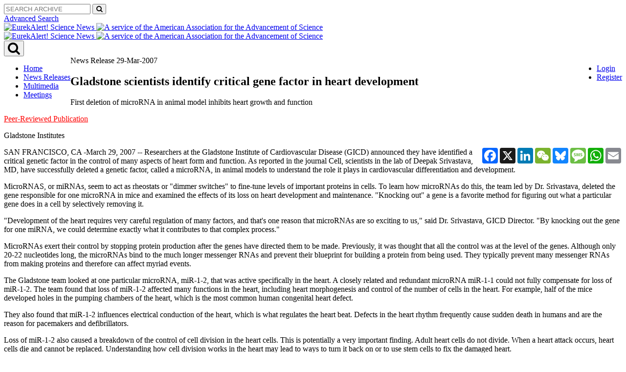

--- FILE ---
content_type: text/html; charset=UTF-8
request_url: https://www.eurekalert.org/news-releases/709031
body_size: 24275
content:
<!DOCTYPE html>
<!--[if lt IE 7]><html class="no-js lt-ie9 lt-ie8 lt-ie7" lang="en">
<![endif]-->
<!--[if IE 7]><html class="no-js lt-ie9 lt-ie8" lang="en">
<![endif]-->
<!--[if IE 8]><html class="no-js lt-ie9" lang="en">
<![endif]-->
<!--[if gt IE 8]><!-->
<html lang="en" class="no-js">
<!--<![endif]-->
    <head>
        <meta charset="UTF-8">
                  <meta name="viewport" content="width=device-width, initial-scale=1, minimum-scale=1" />
        <title>Gladstone scientists identify critical gene factor in heart development | EurekAlert!</title>
                    <link rel="stylesheet" href="/build/app.5767a7ce.css">
            <link href='https://fonts.googleapis.com/css?family=Open+Sans:300italic,400italic,600italic,700italic,800italic,400,300,600,700,800&subset=latin,latin-ext' rel='stylesheet' type='text/css' />
            <link href="https://maxcdn.bootstrapcdn.com/font-awesome/4.7.0/css/font-awesome.min.css" rel="stylesheet">
            <link rel="stylesheet" href="https://ajax.googleapis.com/ajax/libs/jqueryui/1.11.4/themes/smoothness/jquery-ui.css">
			
            <!--*****START OF MediaKind MKPlayer CSS and JS (CDN)*****-->
            <!-- <script  type="text/javascript"  src="/build/@mediakind/mkplayer/mkplayer.js"></script>
                 <link  rel="stylesheet"  href="/build/@mediakind/mkplayer/mkplayer-ui.css"> -->

            <script  type="text/javascript"  src="/build/@mediakind/mkplayer/mkplayer.js"></script>
            <link  rel="stylesheet"  href="/build/@mediakind/mkplayer/mkplayer-ui.css">
            <!--*****END OF MediaKind MKPlayer CSS and JS*****-->

                        
      
          
  <!-- AddToAny Plugin for sharing content to social media, email, and text. -->
  <script defer src="https://static.addtoany.com/menu/page.js"></script>
  <!-- AddToAny Share Button Templates -->
    <script>
    var a2a_config = a2a_config || {};
    a2a_config.templates = a2a_config.templates || {};

    a2a_config.templates.email = {
      subject: "Check out this link via EurekAlert! and Gladstone Institutes",
      body: "Gladstone scientists identify critical gene factor in heart development \n\nCheck out this link: ${link}",
    };
    a2a_config.templates.facebook = {
      app_id: "",
      redirect_uri: "",
      quote: ""
    };
    a2a_config.templates.x = {
      text: "Gladstone scientists identify critical gene factor in heart development, via @EurekAlert! @GladstoneInst ${link}"
    };
    a2a_config.templates.sms = {
      body: "Gladstone scientists identify critical gene factor in heart development, via 'EurekAlert! Gladstone Institutes'\nClick the link: \n${link}"
    };
  </script>

 

    <meta name="twitter:card" content="summary_large_image">
  <meta name="twitter:site" content="@EurekAlert">
  <meta name="twitter:domain" content="www.eurekalert.org">
  <meta name="twitter:title" content="Gladstone scientists identify critical gene factor in heart development">
  <meta name="twitter:description" content="Researchers at the Gladstone Institute of Cardiovascular Disease announced they have identified a critical genetic factor in the control of many aspects of heart form and function.">
      <meta name="twitter:creator" content="GladstoneInst">
  
        <meta property="og:image" content="https://www.eurekalert.org/images/EurekAlert-bluebg_Twitter_601X601.png">
    <meta name="twitter:image" content="https://www.eurekalert.org/images/EurekAlert-bluebg_Twitter_601X601.png">
  
    <meta property="og:title" content="Gladstone scientists identify critical gene factor in heart development">
  <meta property="og:description" content="Researchers at the Gladstone Institute of Cardiovascular Disease announced they have identified a critical genetic factor in the control of many aspects of heart form and function.">
  <meta property="og:site_name" content="EurekAlert!">
  <meta property="og:url" content="https://www.eurekalert.org/news-releases/709031">
  <meta property="og:type" content="website">
      <meta property="fb:profile_id" content="gladstoneinstitutes">
  
  <meta name="viewport" content="width=device-width, initial-scale=1, minimum-scale=1" />

        
        
                                    

<script>
window.AAASdataLayer = window.AAASdataLayer || [];
window.AAASdataLayer = ({"page":{"pageInfo":{"pageTitle":"Gladstone scientists identify critical gene factor in heart development","pageType":"News Release","pageURL":"https:\/\/www.eurekalert.org\/news-releases\/709031","pubDate":"0707-03-29","pagePath":"press-releases\/709031","author":"Gladstone Institutes","pageID":"709031","subject":"\/Life sciences\/Genetics\/Molecular genetics\/Genetic material\/RNA\/MicroRNA"},"attributes":{"aaasProgram":"eurekalert","searchTerm":"","searchType":"Eurekalert","searchResultNum":""}},"user":{"cookieConsent":"false","memberID":null,"access":"yes","accessMethod":"guest","accessType":"idp","country":"","institutionName":"","institutionId":"","user_role":"guest","institution_city":"","institution_stateprovince":"","institution_country":""},"ea_report":{"headline":"Gladstone scientists identify critical gene factor in heart development","translation_headline":"","subheadline":"First deletion of microRNA in animal model inhibits heart growth and function","translation_subheadline":"","content_url":"https:\/\/www.eurekalert.org\/news_releases\/709031","content_object":"news_release","release_id":709031,"release_category":"Peer-Reviewed Publication","release_type":"News Release","primary_keyword":"\/Life sciences\/Genetics\/Molecular genetics\/Genetic material\/RNA\/MicroRNA","multimedia_id":"","multimedia_type":"","micropage_id":"","microsite_id":"","microsite_name":"","microsite_type":"","owner_id":1247,"owner_name":"Gladstone Institutes","owner_relationship_id":"","owner_relationship_name":"","owner_relationship_type":"","journal_id":156,"journal_name":"Cell","meeting_id":"","meeting_name":"","language":"","public_release_date":"2007-03-29 04:00:00","embargo_status":"public"}});
</script>


                    <script src="//assets.adobedtm.com/a48c09ba9d50/1e36ca10b673/launch-ea90f2ac46ad.min.js" async></script>

                          
    </head>

    <body class="">
        <div id="wrapper">

            
<header id="navigation" class="hidden-search">
    <div class="navbar navbar-static-top">
        <div class="container flush">
            <div class="search-header col-md-6 col-sm-4 col-md-push-6 col-sm-push-8">
                <div id="search" class="collapse navbar-collapse">

                    <div class="row">
                      <div class="col-md-8 col-md-offset-4">
			
			<form name="single_line_search" method="post" id="simplesearch" action="/simplesearch" method="POST">
      			<div class="input-group">
      			<input type="text" id="single_line_search_keywords" name="single_line_search[keywords]" placeholder="SEARCH ARCHIVE" 
				class="form-control placeholder form-control" />
      			<span class="input-group-btn"><button type="submit" id="search-btn" name="single_line_search[search]" 
				class="btn btn-default btn" form="simplesearch"><i class="fa fa-search"></i></button></span>
      			</div>
			</form>

                      </div>
                    </div>
                    <a href="/advancedSearch" class="advanced-search hidden-xs">Advanced Search</a>
                </div>
            </div>
            <div class="clearfix">
                <div class="col-md-6 col-sm-8 col-md-pull-6 col-sm-pull-4 col-xs-10 hidden-xs">
                <a class="logo" href="/">
                    <img src="/images/logo-2x.png"
                    alt="EurekAlert! Science News">
                </a>
                <a class="brand" href="/">
                    <img src="/images/brand.png"
                    alt="A service of the American Association for the Advancement of Science">
                </a>
		                </div>
                <div class="col-md-6 col-sm-8 col-md-pull-6 col-sm-pull-4 col-xs-10 visible-xs">
                <a href="/" class="logo">
                    <img src="/images/logo-2x.png"
                    alt="EurekAlert! Science News">
                </a>
                <a href="/" class="brand">
                    <img src="/images/brand.png"
                    alt="A service of the American Association for the Advancement of Science">
                </a>
		                </div>
                <div class="search-wrapper col-xs-2 visible-xs">
                <button type="button" data-toggle="collapse" data-target="#search" class="search-btn"><i class="fa fa-search fa-2x"></i></button>
                </div>
            </div>
        </div>
    </div>
    
        <div role="navigation" class="navbar navbar-static-top navbar-inverse">
    <div class="container">
                <ul class="nav nav-pills pull-left">
            
                <li class="hidden-xs first">        <a href="/">Home</a>        
    </li>

    
                <li>        <a href="/news-releases/browse">News Releases</a>        
    </li>

    
                <li>        <a href="/multimedia">Multimedia</a>        
    </li>

    
                <li class="last">        <a href="/meetings/announcements">Meetings</a>        
    </li>


    </ul>

                <ul class="account nav nav-pills pull-right">
            
                <li class="first">        <a href="/login">Login</a>        
    </li>

    
                <li class="last">        <a href="/register">Register</a>        
    </li>


    </ul>

    </div>
</div>

</header>

            <div id="content" role="main" class="container ">
                <div class="row equal">
                                                                                  
                    <div id="main-content" class="col-md-8 has-sidebar white">
                                <article class="article">
        <header>
            <div class="release_date">

                                    News Release 
                    <time datetime="TODO">                                                 29-Mar-2007
                    </time>
                            </div>
            <h1 class="page_title">
                Gladstone scientists identify critical gene factor in heart development
            </h1>

            
                            <p class="subtitle">
                    First deletion of microRNA in animal model inhibits heart growth and function
                </p>
            <a style="color:red;" href="/releaseguidelines">Peer-Reviewed Publication</a>
            <p class="meta_institute">Gladstone Institutes</p>
                        <div class="toolbar hidden-print hidden-search">

  <div class='col-xs-6'>
    <div class="addthis_inline_share_toolbox_pnaa"></div>
  </div>
  <div class='col-xs-6' style='padding:0px;'>
    <div class="article-tools pull-right">
      <div class="a2a_kit a2a_kit_size_32 a2a_default_style">
        <a class="a2a_button_facebook"></a>
        <a class="a2a_button_x"></a>
        <a class="a2a_button_linkedin"></a>
        <a class="a2a_button_wechat"></a>
        <a class="a2a_button_bluesky"></a>
        <a class="a2a_button_sms"></a>
        <a class="a2a_button_whatsapp"></a>
        <a class="a2a_button_email"></a>
      </div>
    </div>
  </div>



</div>


        </header>
        




        

                                  
                
                
        <div class="entry">
            
                            <p>SAN FRANCISCO, CA -March 29, 2007 -- Researchers at the Gladstone Institute of Cardiovascular Disease (GICD) announced they have identified a critical genetic factor in the control of many aspects of heart form and function. As reported in the journal Cell, scientists in the lab of Deepak Srivastava, MD, have successfully deleted a genetic factor, called a microRNA, in animal models to understand the role it plays in cardiovascular differentiation and development. 

<p>MicroRNAS, or miRNAs, seem to act as rheostats or "dimmer switches" to fine-tune levels of important proteins in cells. To learn how microRNAs do this, the team led by Dr. Srivastava, deleted the gene responsible for one microRNA in mice and examined the effects of its loss on heart development and maintenance. "Knocking out" a gene is a favorite method for figuring out what a particular gene does in a cell by selectively removing it. 

<p>"Development of the heart requires very careful regulation of many factors, and that's one reason that microRNAs are so exciting to us," said Dr. Srivastava, GICD Director. "By knocking out the gene for one miRNA, we could determine exactly what it contributes to that complex process."

<p>MicroRNAs exert their control by stopping protein production after the genes have directed them to be made. Previously, it was thought that all the control was at the level of the genes. Although only 20-22 nucleotides long, the microRNAs bind to the much longer messenger RNAs and prevent their blueprint for building a protein from being used.  They typically prevent many messenger RNAs from making proteins and therefore can affect myriad events.

<p>The Gladstone team looked at one particular microRNA, miR-1-2, that was active specifically in the heart. A closely related and redundant microRNA miR-1-1 could not fully compensate for loss of miR-1-2. The team found that loss of miR-1-2 affected many functions in the heart, including heart morphogenesis and control of the number of cells in the heart. For example, half of the mice developed  holes in the pumping chambers of the heart, which is the most common human congenital heart defect. 

<p>They also found that miR-1-2 influences electrical conduction of the heart, which is what regulates the heart beat. Defects in the heart rhythm frequently cause sudden death in humans and are the reason for pacemakers and defibrillators. 

<p>Loss of miR-1-2 also caused a breakdown of the control of cell division in the heart cells. This is potentially a very important finding. Adult heart cells do not divide. When a heart attack occurs, heart cells die and cannot be replaced. Understanding how cell division works in the heart may lead to ways to turn it back on or to use stem cells to fix the damaged heart. 

<p>Finally, the team was able to see all of the genes that a specific microRNA affects. Each microRNA is known to control more than one gene. Dr. Srivastava's team used genomic studies to examine all of the genes that were turned on or off by the loss of miR-1-2. This information will help to determine the global picture of microRNA control.

<p>"Our results show that even small changes in microRNA dosage can have large effects," said Yong Zhao, MD, PhD, postdoctoral fellow and lead author on the paper. "Although any therapies are a long way off, understanding the effects of miR-1-2 is very exciting," added Joshua Ransom, a graduate student who contributed equally to this work."</p>

<div align="center">###</div>
	
<p>The Gladstone research team also included Vasanth Vendantham, Morgan von Drehle, Alicia N. Muth, and Takatoshi Tshuchihashi. They were joined by Ankang Li and Robert Schwartz from the Texas A&M Health Center and Michael McManus from the UCSF Diabetes Center. Support for this work was provided by the National Institutes of Health.

<p><B>About the Gladstone Institutes</B>
<p>The J. David Gladstone Institutes, affiliated with the University of California, San Francisco (UCSF), is dedicated to the health and welfare of humankind through research into the causes and prevention of some of the world's most devastating diseases.  Gladstone is comprised of the Gladstone Institute of Cardiovascular Disease, the Gladstone Institute of Virology and Immunology and the Gladstone Institute of Neurological Disease.  More information can be found at <A HREF="http://www.gladstone.ucsf.edu">www.gladstone.ucsf.edu</A>.</p>
            
                        <hr class="hidden-xs hidden-sm" />
            <hr class="major visible-sm" />
            <div class="featured_image">
                <div class="details">
										                                            <div class="well">
                            <h4>Journal</h4>
                            <p>Cell</p>
                        </div>
                                                                                                                                                                					                </div>
            </div>
                    </div>

        

        <div class="well article_disclaimer hidden-search">
    <p><strong>Disclaimer:</strong> AAAS and EurekAlert! are not responsible for the accuracy of news releases posted to EurekAlert! by contributing institutions or for the use of any information through the EurekAlert system.</p>
</div>

        <div class="toolbar hidden-print hidden-search">

  <div class='col-xs-6'>
    <div class="addthis_inline_share_toolbox_pnaa"></div>
  </div>
  <div class='col-xs-6' style='padding:0px;'>
    <div class="article-tools pull-right">
      <div class="a2a_kit a2a_kit_size_32 a2a_default_style">
        <a class="a2a_button_facebook"></a>
        <a class="a2a_button_x"></a>
        <a class="a2a_button_linkedin"></a>
        <a class="a2a_button_wechat"></a>
        <a class="a2a_button_bluesky"></a>
        <a class="a2a_button_sms"></a>
        <a class="a2a_button_whatsapp"></a>
        <a class="a2a_button_email"></a>
      </div>
    </div>
  </div>



</div>


    </article>

                    </div>

                                          <aside id="sidebar-content" class="white col-md-4">  
            
    <section class="widget">
        <div class="widget-content">
            <div class="contact-info">
                <p><strong>Media Contact</strong></p>

                                    
    <p>
                                    Valerie Tucker<br/>
                    
					Gladstone Institutes<br />
		
                    <a href="mailto:vtucker@gladstone.ucsf.edu">
                vtucker@gladstone.ucsf.edu
            </a><br/>
        
                    Office: 415-734-2019<br/>
        
        
        
        
            </p>
                            </div>
        </div>
    </section>


<hr class="hidden-xs hidden-sm">

<hr class="major visible-xs visible-sm">

<section class="widget hidden-print">
    <h3 class="widget-title red">More on this News Release</h3>
    <div class="widget-content">

        <aside class="more">
            <a href="/news-releases/709031">
                <h3>Gladstone scientists identify critical gene factor in heart development</h3>
            </a>

            <p class="meta_institute">Gladstone Institutes</p>

            <dl class="dl-horizontal meta stacked">

                                    <dt class="yellow">Journal</dt>
                    <dd class="yellow"><em>Cell</em></dd>
                                                                <dt class="green">Funder</dt>
                    <dd class="green">
                                                    								National Institutes of Health
							                                            </dd>
                
                            </dl>
        </aside>

        <div class="row">
            <div class="col-sm-6 col-md-12">
                <h4 class="widget-subtitle">Keywords</h4>
                <nav class="tag-cloud">
                    <ul class="tags">
                        <li class="active ea-keyword">
                            <a href="#">
                              <span class="ea-keyword__path">/Life sciences/Genetics/Molecular genetics/Genetic material/RNA/</span><span class="ea-keyword__short">MicroRNA</span>
                            </a>
                        </li>
                        							                            <li class="ea-keyword">
                                <a href="#">
                                  <span class="ea-keyword__path">/Life sciences/Organismal biology/Anatomy/Circulatory system/</span><span class="ea-keyword__short">Heart</span>
                                </a>
                            </li>
							                        							                            <li class="ea-keyword">
                                <a href="#">
                                  <span class="ea-keyword__path"> /Life sciences/Physiology/</span><span class="ea-keyword__short">Cardiac function</span>
                                </a>
                            </li>
							                                            </ul>
                </nav>
            </div>
        </div>
    </div>

    
	
    </section>
</aside>
                                    </div>
            </div>
        </div>

        <footer id="footer" class="hidden-print hidden-search">
    <div class="container">
        <div class="row">
            <div class="col-sm-5 col-sm-push-7">
                <p class="logo">
                    <img src="/images/logo-footer.png" alt="EurekAlert! The Global Source for Science News">
                </p>
                <p class="brand">
                    <img src="/images/brand.png" alt="AAAS - American Association for the Advancement of Science">
                </p>
                <p class="copy hidden-xs">Copyright © 2025 by the American Association for the Advancement of Science (AAAS)</p>
            </div>
            <div class="col-sm-7 col-sm-pull-5">
                <div class="row">
                    <div class="col-sm-6">
                                <ul class="list-unstyled">
            
                <li class="first">        <a href="https://facebook.com/EurekAlert" target="_blank"><i class="fa fa-facebook"></i> facebook.com/EurekAlert</a>        
    </li>

    
                <li>        <a href="https://twitter.com/EurekAlert" target="_blank"><i class="fa fa-twitter"></i> @EurekAlert</a>        
    </li>

    
                <li class="last">        <a href="https://youtube.com/EurekAlert" target="_blank"><i class="fa fa-youtube"></i> youtube.com/EurekAlert</a>        
    </li>


    </ul>

                    </div>
                    <div class="col-sm-3">
                        <hr class="visible-xs">
                                <ul class="list-unstyled stack-5">
            
                <li class="first">        <a href="/help">Help / FAQ</a>        
    </li>

    
                <li>        <a href="/services">Services</a>        
    </li>

    
                <li>        <a href="/releaseguidelines">Eligibility Guidelines</a>        
    </li>

    
                <li class="last">        <a href="/contact">Contact EurekAlert!</a>        
    </li>


    </ul>


                    </div>
                    <div class="col-sm-3">
                                <ul class="list-unstyled stack-5">
            
                <li class="first">        <a href="/termsAndConditions">Terms &amp; Conditions</a>        
    </li>

    
                <li>        <a href="/termsAndConditions#DMCA">DMCA</a>        
    </li>

    
                <li>        <a href="/privacy">Privacy Policy</a>        
    </li>

    
                <li class="last">        <a href="/disclaimer">Disclaimer</a>        
    </li>


    </ul>

                        <hr class="visible-xs">
                        <p class="copy visible-xs">Copyright © 2025 by the American Association for the Advancement of Science (AAAS)</p>
                        <p></p>
                    </div>
                </div>
            </div>
        </div>
    </div>
</footer>

                  <script src="/build/runtime.7576e7bf.js"></script><script src="/build/0.2d5a26c8.js"></script><script src="/build/1.fe6350c6.js"></script><script src="/build/app.73156b0e.js"></script>
          <!--[if lt IE 9]>
            <script src="https://oss.maxcdn.com/libs/respond.js/1.3.0/respond.min.js"></script>
          <![endif]-->
            <!--*****START OF Azure Media Player Scripts*****-->
			<!--
            <script src="//amp.azure.net/libs/amp/2.3.7/azuremediaplayer.min.js"></script>
			-->
            <!--*****END OF Azure Media Player Scripts*****-->
            </body>
</html>


--- FILE ---
content_type: application/x-javascript;charset=utf-8
request_url: https://smetrics.eurekalert.org/id?d_visid_ver=5.5.0&d_fieldgroup=A&mcorgid=242B6472541199F70A4C98A6%40AdobeOrg&mid=17139882922102875547677863853548503835&ts=1764500893173
body_size: -39
content:
{"mid":"17139882922102875547677863853548503835"}